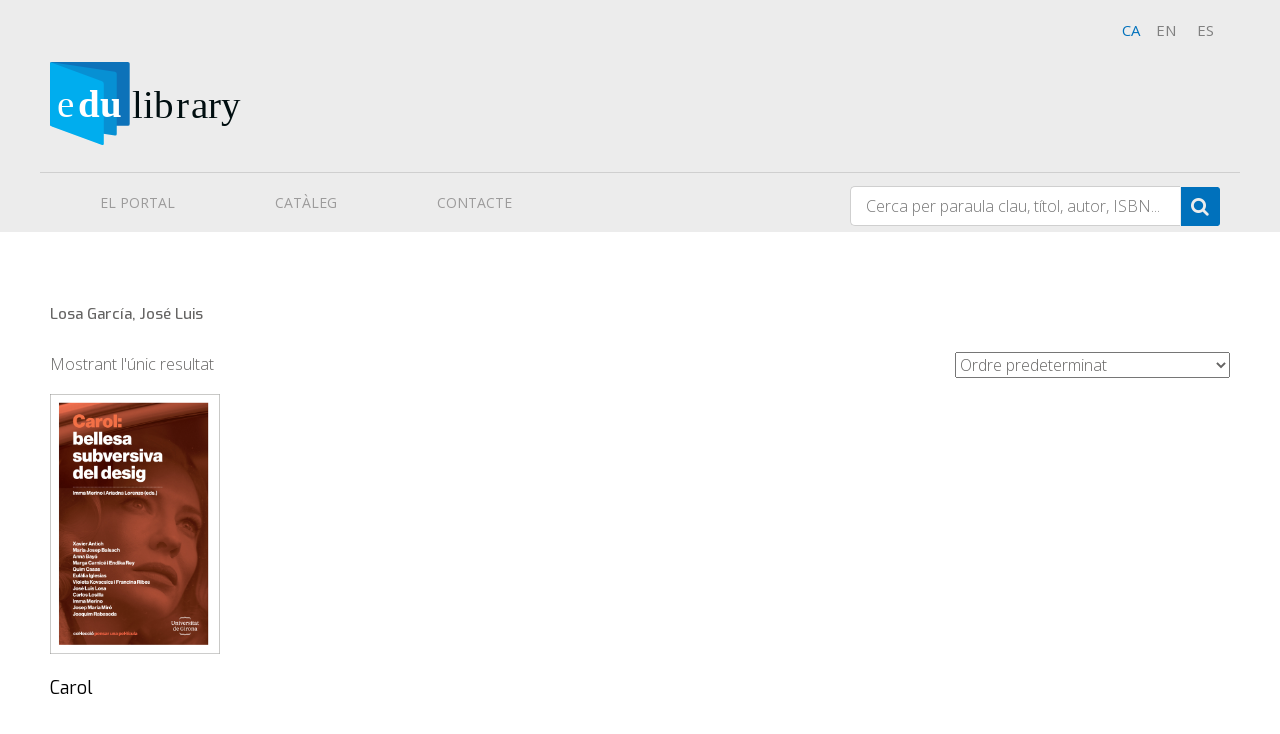

--- FILE ---
content_type: text/html; charset=UTF-8
request_url: https://edu-library.com/autors/losa-garca-jos-luis/
body_size: 10223
content:
<!doctype html>
<!--[if lt IE 7]> <html class="no-js ie6 oldie" lang="ca"> <![endif]-->
<!--[if IE 7]>    <html class="no-js ie7 oldie" lang="ca"> <![endif]-->
<!--[if IE 8]>    <html class="no-js ie8 oldie" lang="ca"> <![endif]-->
<!--[if gt IE 8]><!--> <html lang="ca"> <!--<![endif]-->
<head>
	<link rel="shortcut" href="https://edu-library.com/wp-content/uploads/sites/5/2018/06/fav.png" type="image/x-icon" />
<link rel="shortcut icon" href="https://edu-library.com/wp-content/uploads/sites/5/2018/06/fav.png" type="image/x-icon" />
	<meta http-equiv="X-UA-Compatible" content="IE=edge,chrome=1">
	<meta charset="UTF-8" />
	<meta name="viewport" content="width=device-width, minimum-scale=1.0, initial-scale=1.0, maximum-scale=4.0, user-scalable=yes" />	<link rel="alternate" type="application/rss+xml" title="Edu-Library RSS2 Feed" href="https://edu-library.com/feed/" />
	<link rel="pingback" href="https://edu-library.com/xmlrpc.php" />
	<title>Losa Garc&#xED;a, Jos&#xE9; Luis | Autors | Edu-Library</title>
		<meta name='robots' content='max-image-preview:large' />
	<style>img:is([sizes="auto" i], [sizes^="auto," i]) { contain-intrinsic-size: 3000px 1500px }</style>
	<link rel="alternate" type="application/rss+xml" title="Canal Edu-Library &raquo; Losa Garc&#xED;a, Jos&#xE9; Luis Autor" href="https://edu-library.com/autors/losa-garca-jos-luis/feed/" />
<script type="text/javascript">
/* <![CDATA[ */
window._wpemojiSettings = {"baseUrl":"https:\/\/s.w.org\/images\/core\/emoji\/15.1.0\/72x72\/","ext":".png","svgUrl":"https:\/\/s.w.org\/images\/core\/emoji\/15.1.0\/svg\/","svgExt":".svg","source":{"concatemoji":"https:\/\/edu-library.com\/wp-includes\/js\/wp-emoji-release.min.js?ver=6.8.1"}};
/*! This file is auto-generated */
!function(i,n){var o,s,e;function c(e){try{var t={supportTests:e,timestamp:(new Date).valueOf()};sessionStorage.setItem(o,JSON.stringify(t))}catch(e){}}function p(e,t,n){e.clearRect(0,0,e.canvas.width,e.canvas.height),e.fillText(t,0,0);var t=new Uint32Array(e.getImageData(0,0,e.canvas.width,e.canvas.height).data),r=(e.clearRect(0,0,e.canvas.width,e.canvas.height),e.fillText(n,0,0),new Uint32Array(e.getImageData(0,0,e.canvas.width,e.canvas.height).data));return t.every(function(e,t){return e===r[t]})}function u(e,t,n){switch(t){case"flag":return n(e,"\ud83c\udff3\ufe0f\u200d\u26a7\ufe0f","\ud83c\udff3\ufe0f\u200b\u26a7\ufe0f")?!1:!n(e,"\ud83c\uddfa\ud83c\uddf3","\ud83c\uddfa\u200b\ud83c\uddf3")&&!n(e,"\ud83c\udff4\udb40\udc67\udb40\udc62\udb40\udc65\udb40\udc6e\udb40\udc67\udb40\udc7f","\ud83c\udff4\u200b\udb40\udc67\u200b\udb40\udc62\u200b\udb40\udc65\u200b\udb40\udc6e\u200b\udb40\udc67\u200b\udb40\udc7f");case"emoji":return!n(e,"\ud83d\udc26\u200d\ud83d\udd25","\ud83d\udc26\u200b\ud83d\udd25")}return!1}function f(e,t,n){var r="undefined"!=typeof WorkerGlobalScope&&self instanceof WorkerGlobalScope?new OffscreenCanvas(300,150):i.createElement("canvas"),a=r.getContext("2d",{willReadFrequently:!0}),o=(a.textBaseline="top",a.font="600 32px Arial",{});return e.forEach(function(e){o[e]=t(a,e,n)}),o}function t(e){var t=i.createElement("script");t.src=e,t.defer=!0,i.head.appendChild(t)}"undefined"!=typeof Promise&&(o="wpEmojiSettingsSupports",s=["flag","emoji"],n.supports={everything:!0,everythingExceptFlag:!0},e=new Promise(function(e){i.addEventListener("DOMContentLoaded",e,{once:!0})}),new Promise(function(t){var n=function(){try{var e=JSON.parse(sessionStorage.getItem(o));if("object"==typeof e&&"number"==typeof e.timestamp&&(new Date).valueOf()<e.timestamp+604800&&"object"==typeof e.supportTests)return e.supportTests}catch(e){}return null}();if(!n){if("undefined"!=typeof Worker&&"undefined"!=typeof OffscreenCanvas&&"undefined"!=typeof URL&&URL.createObjectURL&&"undefined"!=typeof Blob)try{var e="postMessage("+f.toString()+"("+[JSON.stringify(s),u.toString(),p.toString()].join(",")+"));",r=new Blob([e],{type:"text/javascript"}),a=new Worker(URL.createObjectURL(r),{name:"wpTestEmojiSupports"});return void(a.onmessage=function(e){c(n=e.data),a.terminate(),t(n)})}catch(e){}c(n=f(s,u,p))}t(n)}).then(function(e){for(var t in e)n.supports[t]=e[t],n.supports.everything=n.supports.everything&&n.supports[t],"flag"!==t&&(n.supports.everythingExceptFlag=n.supports.everythingExceptFlag&&n.supports[t]);n.supports.everythingExceptFlag=n.supports.everythingExceptFlag&&!n.supports.flag,n.DOMReady=!1,n.readyCallback=function(){n.DOMReady=!0}}).then(function(){return e}).then(function(){var e;n.supports.everything||(n.readyCallback(),(e=n.source||{}).concatemoji?t(e.concatemoji):e.wpemoji&&e.twemoji&&(t(e.twemoji),t(e.wpemoji)))}))}((window,document),window._wpemojiSettings);
/* ]]> */
</script>
<link rel='stylesheet' id='woocommerce-pdf-frontend-css-css' href='https://edu-library.com/wp-content/plugins/woocommerce-pdf-invoice/assets/css/woocommerce-pdf-frontend-css.css?ver=5.0.7' type='text/css' media='all' />
<style id='wp-emoji-styles-inline-css' type='text/css'>

	img.wp-smiley, img.emoji {
		display: inline !important;
		border: none !important;
		box-shadow: none !important;
		height: 1em !important;
		width: 1em !important;
		margin: 0 0.07em !important;
		vertical-align: -0.1em !important;
		background: none !important;
		padding: 0 !important;
	}
</style>
<link rel='stylesheet' id='wp-block-library-css' href='https://edu-library.com/wp-includes/css/dist/block-library/style.min.css?ver=6.8.1' type='text/css' media='all' />
<style id='classic-theme-styles-inline-css' type='text/css'>
/*! This file is auto-generated */
.wp-block-button__link{color:#fff;background-color:#32373c;border-radius:9999px;box-shadow:none;text-decoration:none;padding:calc(.667em + 2px) calc(1.333em + 2px);font-size:1.125em}.wp-block-file__button{background:#32373c;color:#fff;text-decoration:none}
</style>
<style id='global-styles-inline-css' type='text/css'>
:root{--wp--preset--aspect-ratio--square: 1;--wp--preset--aspect-ratio--4-3: 4/3;--wp--preset--aspect-ratio--3-4: 3/4;--wp--preset--aspect-ratio--3-2: 3/2;--wp--preset--aspect-ratio--2-3: 2/3;--wp--preset--aspect-ratio--16-9: 16/9;--wp--preset--aspect-ratio--9-16: 9/16;--wp--preset--color--black: #000000;--wp--preset--color--cyan-bluish-gray: #abb8c3;--wp--preset--color--white: #ffffff;--wp--preset--color--pale-pink: #f78da7;--wp--preset--color--vivid-red: #cf2e2e;--wp--preset--color--luminous-vivid-orange: #ff6900;--wp--preset--color--luminous-vivid-amber: #fcb900;--wp--preset--color--light-green-cyan: #7bdcb5;--wp--preset--color--vivid-green-cyan: #00d084;--wp--preset--color--pale-cyan-blue: #8ed1fc;--wp--preset--color--vivid-cyan-blue: #0693e3;--wp--preset--color--vivid-purple: #9b51e0;--wp--preset--gradient--vivid-cyan-blue-to-vivid-purple: linear-gradient(135deg,rgba(6,147,227,1) 0%,rgb(155,81,224) 100%);--wp--preset--gradient--light-green-cyan-to-vivid-green-cyan: linear-gradient(135deg,rgb(122,220,180) 0%,rgb(0,208,130) 100%);--wp--preset--gradient--luminous-vivid-amber-to-luminous-vivid-orange: linear-gradient(135deg,rgba(252,185,0,1) 0%,rgba(255,105,0,1) 100%);--wp--preset--gradient--luminous-vivid-orange-to-vivid-red: linear-gradient(135deg,rgba(255,105,0,1) 0%,rgb(207,46,46) 100%);--wp--preset--gradient--very-light-gray-to-cyan-bluish-gray: linear-gradient(135deg,rgb(238,238,238) 0%,rgb(169,184,195) 100%);--wp--preset--gradient--cool-to-warm-spectrum: linear-gradient(135deg,rgb(74,234,220) 0%,rgb(151,120,209) 20%,rgb(207,42,186) 40%,rgb(238,44,130) 60%,rgb(251,105,98) 80%,rgb(254,248,76) 100%);--wp--preset--gradient--blush-light-purple: linear-gradient(135deg,rgb(255,206,236) 0%,rgb(152,150,240) 100%);--wp--preset--gradient--blush-bordeaux: linear-gradient(135deg,rgb(254,205,165) 0%,rgb(254,45,45) 50%,rgb(107,0,62) 100%);--wp--preset--gradient--luminous-dusk: linear-gradient(135deg,rgb(255,203,112) 0%,rgb(199,81,192) 50%,rgb(65,88,208) 100%);--wp--preset--gradient--pale-ocean: linear-gradient(135deg,rgb(255,245,203) 0%,rgb(182,227,212) 50%,rgb(51,167,181) 100%);--wp--preset--gradient--electric-grass: linear-gradient(135deg,rgb(202,248,128) 0%,rgb(113,206,126) 100%);--wp--preset--gradient--midnight: linear-gradient(135deg,rgb(2,3,129) 0%,rgb(40,116,252) 100%);--wp--preset--font-size--small: 13px;--wp--preset--font-size--medium: 20px;--wp--preset--font-size--large: 36px;--wp--preset--font-size--x-large: 42px;--wp--preset--spacing--20: 0.44rem;--wp--preset--spacing--30: 0.67rem;--wp--preset--spacing--40: 1rem;--wp--preset--spacing--50: 1.5rem;--wp--preset--spacing--60: 2.25rem;--wp--preset--spacing--70: 3.38rem;--wp--preset--spacing--80: 5.06rem;--wp--preset--shadow--natural: 6px 6px 9px rgba(0, 0, 0, 0.2);--wp--preset--shadow--deep: 12px 12px 50px rgba(0, 0, 0, 0.4);--wp--preset--shadow--sharp: 6px 6px 0px rgba(0, 0, 0, 0.2);--wp--preset--shadow--outlined: 6px 6px 0px -3px rgba(255, 255, 255, 1), 6px 6px rgba(0, 0, 0, 1);--wp--preset--shadow--crisp: 6px 6px 0px rgba(0, 0, 0, 1);}:where(.is-layout-flex){gap: 0.5em;}:where(.is-layout-grid){gap: 0.5em;}body .is-layout-flex{display: flex;}.is-layout-flex{flex-wrap: wrap;align-items: center;}.is-layout-flex > :is(*, div){margin: 0;}body .is-layout-grid{display: grid;}.is-layout-grid > :is(*, div){margin: 0;}:where(.wp-block-columns.is-layout-flex){gap: 2em;}:where(.wp-block-columns.is-layout-grid){gap: 2em;}:where(.wp-block-post-template.is-layout-flex){gap: 1.25em;}:where(.wp-block-post-template.is-layout-grid){gap: 1.25em;}.has-black-color{color: var(--wp--preset--color--black) !important;}.has-cyan-bluish-gray-color{color: var(--wp--preset--color--cyan-bluish-gray) !important;}.has-white-color{color: var(--wp--preset--color--white) !important;}.has-pale-pink-color{color: var(--wp--preset--color--pale-pink) !important;}.has-vivid-red-color{color: var(--wp--preset--color--vivid-red) !important;}.has-luminous-vivid-orange-color{color: var(--wp--preset--color--luminous-vivid-orange) !important;}.has-luminous-vivid-amber-color{color: var(--wp--preset--color--luminous-vivid-amber) !important;}.has-light-green-cyan-color{color: var(--wp--preset--color--light-green-cyan) !important;}.has-vivid-green-cyan-color{color: var(--wp--preset--color--vivid-green-cyan) !important;}.has-pale-cyan-blue-color{color: var(--wp--preset--color--pale-cyan-blue) !important;}.has-vivid-cyan-blue-color{color: var(--wp--preset--color--vivid-cyan-blue) !important;}.has-vivid-purple-color{color: var(--wp--preset--color--vivid-purple) !important;}.has-black-background-color{background-color: var(--wp--preset--color--black) !important;}.has-cyan-bluish-gray-background-color{background-color: var(--wp--preset--color--cyan-bluish-gray) !important;}.has-white-background-color{background-color: var(--wp--preset--color--white) !important;}.has-pale-pink-background-color{background-color: var(--wp--preset--color--pale-pink) !important;}.has-vivid-red-background-color{background-color: var(--wp--preset--color--vivid-red) !important;}.has-luminous-vivid-orange-background-color{background-color: var(--wp--preset--color--luminous-vivid-orange) !important;}.has-luminous-vivid-amber-background-color{background-color: var(--wp--preset--color--luminous-vivid-amber) !important;}.has-light-green-cyan-background-color{background-color: var(--wp--preset--color--light-green-cyan) !important;}.has-vivid-green-cyan-background-color{background-color: var(--wp--preset--color--vivid-green-cyan) !important;}.has-pale-cyan-blue-background-color{background-color: var(--wp--preset--color--pale-cyan-blue) !important;}.has-vivid-cyan-blue-background-color{background-color: var(--wp--preset--color--vivid-cyan-blue) !important;}.has-vivid-purple-background-color{background-color: var(--wp--preset--color--vivid-purple) !important;}.has-black-border-color{border-color: var(--wp--preset--color--black) !important;}.has-cyan-bluish-gray-border-color{border-color: var(--wp--preset--color--cyan-bluish-gray) !important;}.has-white-border-color{border-color: var(--wp--preset--color--white) !important;}.has-pale-pink-border-color{border-color: var(--wp--preset--color--pale-pink) !important;}.has-vivid-red-border-color{border-color: var(--wp--preset--color--vivid-red) !important;}.has-luminous-vivid-orange-border-color{border-color: var(--wp--preset--color--luminous-vivid-orange) !important;}.has-luminous-vivid-amber-border-color{border-color: var(--wp--preset--color--luminous-vivid-amber) !important;}.has-light-green-cyan-border-color{border-color: var(--wp--preset--color--light-green-cyan) !important;}.has-vivid-green-cyan-border-color{border-color: var(--wp--preset--color--vivid-green-cyan) !important;}.has-pale-cyan-blue-border-color{border-color: var(--wp--preset--color--pale-cyan-blue) !important;}.has-vivid-cyan-blue-border-color{border-color: var(--wp--preset--color--vivid-cyan-blue) !important;}.has-vivid-purple-border-color{border-color: var(--wp--preset--color--vivid-purple) !important;}.has-vivid-cyan-blue-to-vivid-purple-gradient-background{background: var(--wp--preset--gradient--vivid-cyan-blue-to-vivid-purple) !important;}.has-light-green-cyan-to-vivid-green-cyan-gradient-background{background: var(--wp--preset--gradient--light-green-cyan-to-vivid-green-cyan) !important;}.has-luminous-vivid-amber-to-luminous-vivid-orange-gradient-background{background: var(--wp--preset--gradient--luminous-vivid-amber-to-luminous-vivid-orange) !important;}.has-luminous-vivid-orange-to-vivid-red-gradient-background{background: var(--wp--preset--gradient--luminous-vivid-orange-to-vivid-red) !important;}.has-very-light-gray-to-cyan-bluish-gray-gradient-background{background: var(--wp--preset--gradient--very-light-gray-to-cyan-bluish-gray) !important;}.has-cool-to-warm-spectrum-gradient-background{background: var(--wp--preset--gradient--cool-to-warm-spectrum) !important;}.has-blush-light-purple-gradient-background{background: var(--wp--preset--gradient--blush-light-purple) !important;}.has-blush-bordeaux-gradient-background{background: var(--wp--preset--gradient--blush-bordeaux) !important;}.has-luminous-dusk-gradient-background{background: var(--wp--preset--gradient--luminous-dusk) !important;}.has-pale-ocean-gradient-background{background: var(--wp--preset--gradient--pale-ocean) !important;}.has-electric-grass-gradient-background{background: var(--wp--preset--gradient--electric-grass) !important;}.has-midnight-gradient-background{background: var(--wp--preset--gradient--midnight) !important;}.has-small-font-size{font-size: var(--wp--preset--font-size--small) !important;}.has-medium-font-size{font-size: var(--wp--preset--font-size--medium) !important;}.has-large-font-size{font-size: var(--wp--preset--font-size--large) !important;}.has-x-large-font-size{font-size: var(--wp--preset--font-size--x-large) !important;}
:where(.wp-block-post-template.is-layout-flex){gap: 1.25em;}:where(.wp-block-post-template.is-layout-grid){gap: 1.25em;}
:where(.wp-block-columns.is-layout-flex){gap: 2em;}:where(.wp-block-columns.is-layout-grid){gap: 2em;}
:root :where(.wp-block-pullquote){font-size: 1.5em;line-height: 1.6;}
</style>
<link rel='stylesheet' id='rs-plugin-settings-css' href='https://edu-library.com/wp-content/plugins/revslider/public/assets/css/rs6.css?ver=6.2.23' type='text/css' media='all' />
<style id='rs-plugin-settings-inline-css' type='text/css'>
#rs-demo-id {}
</style>
<link rel='stylesheet' id='woocommerce-layout-css' href='https://edu-library.com/wp-content/plugins/woocommerce/assets/css/woocommerce-layout.css?ver=9.8.6' type='text/css' media='all' />
<link rel='stylesheet' id='woocommerce-smallscreen-css' href='https://edu-library.com/wp-content/plugins/woocommerce/assets/css/woocommerce-smallscreen.css?ver=9.8.6' type='text/css' media='only screen and (max-width: 768px)' />
<link rel='stylesheet' id='woocommerce-general-css' href='https://edu-library.com/wp-content/plugins/woocommerce/assets/css/woocommerce.css?ver=9.8.6' type='text/css' media='all' />
<style id='woocommerce-inline-inline-css' type='text/css'>
.woocommerce form .form-row .required { visibility: visible; }
</style>
<link rel='stylesheet' id='cmplz-general-css' href='https://edu-library.com/wp-content/plugins/complianz-gdpr/assets/css/cookieblocker.min.css?ver=1745574148' type='text/css' media='all' />
<link rel='stylesheet' id='brands-styles-css' href='https://edu-library.com/wp-content/plugins/woocommerce/assets/css/brands.css?ver=9.8.6' type='text/css' media='all' />
<link rel='stylesheet' id='edulibrary-theme-css' href='https://edu-library.com/wp-content/themes/edulibrary-frame/style.css?ver=6.8.1' type='text/css' media='all' />
<link rel='stylesheet' id='theme-global-css' href='https://edu-library.com/wp-content/themes/ultimatum/assets/css/theme.global.css?ver=6.8.1' type='text/css' media='all' />
<link rel='stylesheet' id='font-awesome-css' href='https://edu-library.com/wp-content/themes/ultimatum/assets/css/font-awesome.min.css?ver=6.8.1' type='text/css' media='all' />
<link rel='stylesheet' id='ult_core_template_2-css' href='https://edu-library.com/wp-content/uploads/sites/5/edu-library-frame/template_2.css?ver=6.8.1' type='text/css' media='all' />
<link rel='stylesheet' id='ult_core_layout_1-css' href='https://edu-library.com/wp-content/uploads/sites/5/edu-library-frame/layout_1.css?ver=6.8.1' type='text/css' media='all' />
<link rel='stylesheet' id='subscribe-forms-css-css' href='https://edu-library.com/wp-content/plugins/easy-social-share-buttons3/assets/modules/subscribe-forms.css?ver=10.2' type='text/css' media='all' />
<link rel='stylesheet' id='click2tweet-css-css' href='https://edu-library.com/wp-content/plugins/easy-social-share-buttons3/assets/modules/click-to-tweet.css?ver=10.2' type='text/css' media='all' />
<link rel='stylesheet' id='easy-social-share-buttons-css' href='https://edu-library.com/wp-content/plugins/easy-social-share-buttons3/assets/css/easy-social-share-buttons.css?ver=10.2' type='text/css' media='all' />
<link rel='stylesheet' id='vc_plugin_table_style_css-css' href='https://edu-library.com/wp-content/plugins/easy-tables-vc/assets/css/style.css?ver=1.0.0' type='text/css' media='all' />
<link rel='stylesheet' id='vc_plugin_themes_css-css' href='https://edu-library.com/wp-content/plugins/easy-tables-vc/assets/css/themes.css?ver=6.8.1' type='text/css' media='all' />
<link rel='stylesheet' id='template_custom_2-css' href='https://edu-library.com/wp-content/uploads/sites/5/edu-library-frame/template_custom_2.css?ver=6.8.1' type='text/css' media='all' />
<link rel='stylesheet' id='ubermenu-css' href='https://edu-library.com/wp-content/plugins/ubermenu/pro/assets/css/ubermenu.min.css?ver=3.3.1.1' type='text/css' media='all' />
<link rel='stylesheet' id='ubermenu-font-awesome-css' href='https://edu-library.com/wp-content/plugins/ubermenu/assets/css/fontawesome/css/font-awesome.min.css?ver=4.3' type='text/css' media='all' />
<link rel='stylesheet' id='bsf-Defaults-css' href='https://edu-library.com/wp-content/uploads/sites/5/smile_fonts/Defaults/Defaults.css?ver=3.20.3' type='text/css' media='all' />
<script type="text/javascript" src="https://edu-library.com/wp-includes/js/jquery/jquery.min.js?ver=3.7.1" id="jquery-core-js"></script>
<script type="text/javascript" src="https://edu-library.com/wp-includes/js/jquery/jquery-migrate.min.js?ver=3.4.1" id="jquery-migrate-js"></script>
<script type="text/javascript" src="https://edu-library.com/wp-content/plugins/revslider/public/assets/js/rbtools.min.js?ver=6.2.23" id="tp-tools-js"></script>
<script type="text/javascript" src="https://edu-library.com/wp-content/plugins/revslider/public/assets/js/rs6.min.js?ver=6.2.23" id="revmin-js"></script>
<script type="text/javascript" src="https://edu-library.com/wp-content/plugins/woocommerce/assets/js/jquery-blockui/jquery.blockUI.min.js?ver=2.7.0-wc.9.8.6" id="jquery-blockui-js" data-wp-strategy="defer"></script>
<script type="text/javascript" id="wc-add-to-cart-js-extra">
/* <![CDATA[ */
var wc_add_to_cart_params = {"ajax_url":"\/wp-admin\/admin-ajax.php","wc_ajax_url":"\/?wc-ajax=%%endpoint%%","i18n_view_cart":"Visualitza la cistella","cart_url":"https:\/\/edu-library.com","is_cart":"","cart_redirect_after_add":"no"};
/* ]]> */
</script>
<script type="text/javascript" src="https://edu-library.com/wp-content/plugins/woocommerce/assets/js/frontend/add-to-cart.min.js?ver=9.8.6" id="wc-add-to-cart-js" data-wp-strategy="defer"></script>
<script type="text/javascript" src="https://edu-library.com/wp-content/plugins/woocommerce/assets/js/js-cookie/js.cookie.min.js?ver=2.1.4-wc.9.8.6" id="js-cookie-js" defer="defer" data-wp-strategy="defer"></script>
<script type="text/javascript" id="woocommerce-js-extra">
/* <![CDATA[ */
var woocommerce_params = {"ajax_url":"\/wp-admin\/admin-ajax.php","wc_ajax_url":"\/?wc-ajax=%%endpoint%%","i18n_password_show":"Mostra la contrasenya","i18n_password_hide":"Amaga la contrasenya"};
/* ]]> */
</script>
<script type="text/javascript" src="https://edu-library.com/wp-content/plugins/woocommerce/assets/js/frontend/woocommerce.min.js?ver=9.8.6" id="woocommerce-js" defer="defer" data-wp-strategy="defer"></script>
<script type="text/javascript" src="https://edu-library.com/wp-content/plugins/js_composer/assets/js/vendors/woocommerce-add-to-cart.js?ver=8.4.1" id="vc_woocommerce-add-to-cart-js-js"></script>
<script type="text/javascript" src="https://edu-library.com/wp-content/themes/ultimatum/assets/js/plugins/holder.js?ver=1.9.0" id="holder-js"></script>
<script></script><link rel="https://api.w.org/" href="https://edu-library.com/wp-json/" /><link rel="EditURI" type="application/rsd+xml" title="RSD" href="https://edu-library.com/xmlrpc.php?rsd" />
<meta name="generator" content="WordPress 6.8.1" />
<meta name="generator" content="WooCommerce 9.8.6" />
<meta name="generator" content="WPML ver:4.7.3 stt:8,1,2;" />
<style id="ubermenu-custom-generated-css">
/** UberMenu Custom Menu Styles (Customizer) **/
/* main */
 .ubermenu-main.ubermenu-transition-fade .ubermenu-item .ubermenu-submenu-drop { margin-top:0; }
 .ubermenu-main .ubermenu-item-level-0 > .ubermenu-target { color:#9c9b9b; }


/* Status: Loaded from Transient */

</style><script src="https://sis-t.redsys.es:25443/sis/NC/sandbox/redsysV3.js"></script>	<noscript><style>.woocommerce-product-gallery{ opacity: 1 !important; }</style></noscript>
	<meta name="generator" content="Powered by WPBakery Page Builder - drag and drop page builder for WordPress."/>
<meta name="generator" content="Powered by Slider Revolution 6.2.23 - responsive, Mobile-Friendly Slider Plugin for WordPress with comfortable drag and drop interface." />
<script type="text/javascript">function setREVStartSize(e){
			//window.requestAnimationFrame(function() {				 
				window.RSIW = window.RSIW===undefined ? window.innerWidth : window.RSIW;	
				window.RSIH = window.RSIH===undefined ? window.innerHeight : window.RSIH;	
				try {								
					var pw = document.getElementById(e.c).parentNode.offsetWidth,
						newh;
					pw = pw===0 || isNaN(pw) ? window.RSIW : pw;
					e.tabw = e.tabw===undefined ? 0 : parseInt(e.tabw);
					e.thumbw = e.thumbw===undefined ? 0 : parseInt(e.thumbw);
					e.tabh = e.tabh===undefined ? 0 : parseInt(e.tabh);
					e.thumbh = e.thumbh===undefined ? 0 : parseInt(e.thumbh);
					e.tabhide = e.tabhide===undefined ? 0 : parseInt(e.tabhide);
					e.thumbhide = e.thumbhide===undefined ? 0 : parseInt(e.thumbhide);
					e.mh = e.mh===undefined || e.mh=="" || e.mh==="auto" ? 0 : parseInt(e.mh,0);		
					if(e.layout==="fullscreen" || e.l==="fullscreen") 						
						newh = Math.max(e.mh,window.RSIH);					
					else{					
						e.gw = Array.isArray(e.gw) ? e.gw : [e.gw];
						for (var i in e.rl) if (e.gw[i]===undefined || e.gw[i]===0) e.gw[i] = e.gw[i-1];					
						e.gh = e.el===undefined || e.el==="" || (Array.isArray(e.el) && e.el.length==0)? e.gh : e.el;
						e.gh = Array.isArray(e.gh) ? e.gh : [e.gh];
						for (var i in e.rl) if (e.gh[i]===undefined || e.gh[i]===0) e.gh[i] = e.gh[i-1];
											
						var nl = new Array(e.rl.length),
							ix = 0,						
							sl;					
						e.tabw = e.tabhide>=pw ? 0 : e.tabw;
						e.thumbw = e.thumbhide>=pw ? 0 : e.thumbw;
						e.tabh = e.tabhide>=pw ? 0 : e.tabh;
						e.thumbh = e.thumbhide>=pw ? 0 : e.thumbh;					
						for (var i in e.rl) nl[i] = e.rl[i]<window.RSIW ? 0 : e.rl[i];
						sl = nl[0];									
						for (var i in nl) if (sl>nl[i] && nl[i]>0) { sl = nl[i]; ix=i;}															
						var m = pw>(e.gw[ix]+e.tabw+e.thumbw) ? 1 : (pw-(e.tabw+e.thumbw)) / (e.gw[ix]);					
						newh =  (e.gh[ix] * m) + (e.tabh + e.thumbh);
					}				
					if(window.rs_init_css===undefined) window.rs_init_css = document.head.appendChild(document.createElement("style"));					
					document.getElementById(e.c).height = newh+"px";
					window.rs_init_css.innerHTML += "#"+e.c+"_wrapper { height: "+newh+"px }";				
				} catch(e){
					console.log("Failure at Presize of Slider:" + e)
				}					   
			//});
		  };</script>
<noscript><style> .wpb_animate_when_almost_visible { opacity: 1; }</style></noscript>	
	<script type="text/javascript">
//<![CDATA[
var pptheme = 'facebook';
//]]>
</script>	 
</head>
<body data-cmplz=1 class="archive tax-autors term-losa-garca-jos-luis term-5165 wp-theme-ultimatum wp-child-theme-edulibrary-frame theme-ultimatum woocommerce woocommerce-page woocommerce-no-js essb-10.2 wpb-js-composer js-comp-ver-8.4.1 vc_responsive  ut-tbs3-default ut-layout-full-layout">
<div class="clear"></div>
<header class="headwrapper">
<div class="ult-wrapper wrapper " id="wrapper-2">

<div class="ult-container  container " id="container-2">
<div class="row">
		<div class="ult-column col-md-12 " id="col-2-1">
			<div class="colwrapper"><div id="idiomes"><div id="ca">ca</a></div><div id="en"><a href="https://edu-library.com/en/">en</a></div><div id="es"><a href="https://edu-library.com/es/">es</a></div></div><div class="widget_text widget widget_custom_html inner-container"><div class="textwidget custom-html-widget"></div></div></div>
		</div>
		</div></div>
</div>
<div class="ult-wrapper wrapper " id="wrapper-4">

<div class="ult-container  container " id="container-4">
<div class="row">
		<div class="ult-column col-md-12 " id="col-4-1">
			<div class="colwrapper"><div id="logo-container" class="logohead"><h1><a href="https://edu-library.com" class="logo"><img src="https://edu-library.com/wp-content/uploads/sites/5/2018/11/Asset-1.svg" alt="Edu-Library" class="img-responsive"/></a></h1></div></div>
		</div>
		</div></div>
</div>
<div class="ult-wrapper wrapper " id="wrapper-6">

<div class="ult-container  container " id="container-6">
<div class="row">
		<div class="ult-column col-md-8 " id="col-6-1">
			<div class="colwrapper"><div class="widget ubermenu_navigation_widget-class inner-container">
<!-- UberMenu [Configuration:main] [Theme Loc:primary-menu] [Integration:auto] -->
<a class="ubermenu-responsive-toggle ubermenu-responsive-toggle-main ubermenu-skin-none ubermenu-loc-primary-menu ubermenu-responsive-toggle-content-align-left ubermenu-responsive-toggle-align-full " data-ubermenu-target="ubermenu-main-16-primary-menu-2"><i class="fa fa-bars"></i>Menu</a><nav id="ubermenu-main-16-primary-menu-2" class="ubermenu ubermenu-nojs ubermenu-main ubermenu-menu-16 ubermenu-loc-primary-menu ubermenu-responsive ubermenu-responsive-default ubermenu-responsive-collapse ubermenu-horizontal ubermenu-transition-shift ubermenu-trigger-hover_intent ubermenu-skin-none  ubermenu-bar-align-left ubermenu-items-align-left ubermenu-bound ubermenu-disable-submenu-scroll ubermenu-sub-indicators ubermenu-retractors-responsive"><ul id="ubermenu-nav-main-16-primary-menu" class="ubermenu-nav"><li id="menu-item-18" class="ubermenu-item ubermenu-item-type-post_type ubermenu-item-object-page ubermenu-item-18 ubermenu-item-level-0 ubermenu-column ubermenu-column-auto" ><a class="ubermenu-target ubermenu-item-layout-default ubermenu-item-layout-text_only" href="https://edu-library.com/el-portal/" tabindex="0"><span class="ubermenu-target-title ubermenu-target-text">EL PORTAL</span></a></li><li id="menu-item-17" class="ubermenu-item ubermenu-item-type-post_type ubermenu-item-object-page ubermenu-item-17 ubermenu-item-level-0 ubermenu-column ubermenu-column-auto" ><a class="ubermenu-target ubermenu-item-layout-default ubermenu-item-layout-text_only" href="https://edu-library.com/cataleg/" tabindex="0"><span class="ubermenu-target-title ubermenu-target-text">CATÀLEG</span></a></li><li id="menu-item-16" class="ubermenu-item ubermenu-item-type-post_type ubermenu-item-object-page ubermenu-item-16 ubermenu-item-level-0 ubermenu-column ubermenu-column-auto" ><a class="ubermenu-target ubermenu-item-layout-default ubermenu-item-layout-text_only" href="https://edu-library.com/contacte/" tabindex="0"><span class="ubermenu-target-title ubermenu-target-text">CONTACTE</span></a></li></ul></nav>
<!-- End UberMenu -->
</div></div>
		</div>
		<div class="ult-column col-md-4 " id="col-6-2">
			<div class="colwrapper"><div class="widget_text widget widget_custom_html inner-container"><div class="textwidget custom-html-widget"><div class="searchbox" >
<form role="search" class="cercadordocumenta" method="get" id="searchform" action="https://edu-library.com/">
    <div>
        <input type="text" value="" name="s" id="s" placeholder="Cerca per paraula clau, t&iacute;tol, autor, ISBN..." />
        <button type="submit" id="searchsubmit"><i class="fa fa-search"></i></button>
    </div>
</form></div></div></div></div>
		</div>
		</div></div>
</div>
</header>
<div id="primary" class="content-area"><main id="main" class="site-main" role="main"><div class="bodywrapper" id="bodywrapper"><div class="ult-wrapper wrapper " id="wrapper-2"><div class="ult-container  container " id="container-2"><div class="row"><div class="ult-column col-md-12 " id="col-2-1"><nav class="woocommerce-breadcrumb" aria-label="Breadcrumb"><a href="https://edu-library.com">Inici</a>&nbsp;&#47;&nbsp;Autors&nbsp;&#47;&nbsp;Losa Garc&#xED;a, Jos&#xE9; Luis</nav><header class="woocommerce-products-header">
			<h1 class="woocommerce-products-header__title page-title">Losa Garc&#xED;a, Jos&#xE9; Luis</h1>
	
	</header>
<div class="woocommerce-notices-wrapper"></div><p class="woocommerce-result-count" >
	Mostrant l'únic resultat</p>
<form class="woocommerce-ordering" method="get">
		<select
		name="orderby"
		class="orderby"
					aria-label="Comanda de la botiga"
			>
					<option value="menu_order"  selected='selected'>Ordre predeterminat</option>
					<option value="popularity" >Ordena per popularitat</option>
					<option value="date" >Ordena per més recent</option>
					<option value="price" >Ordena per preu: de menor a major</option>
					<option value="price-desc" >Ordena per preu: de major a menor</option>
			</select>
	<input type="hidden" name="paged" value="1" />
	</form>
<ul class="products columns-4">
<li class="post-4111 product type-product status-publish product_cat-uncategorized tematiques-arts tematiques-cinema tematiques-estudis-de-genere-dones tematiques-estudis-homosexuals tematiques-estudis-sobre-lesbianes tematiques-estudis-de-genere tematiques-grups-socials tematiques-grups-de-genere tematiques-societat-i-ciencies-socials tematiques-societat-i-cultura-general tematiques-televisio-i-radio autors-antich-valero-xavier autors-balsach-peig-maria-josep autors-bay-duran-anna autors-carnic-mur-marga autors-casas-moliner-quim autors-iglesias-huix-eulalia autors-kovacsics-grisola-violeta autors-lorenzo-sunyer-ariadna autors-losa-garca-jos-luis autors-losilla-alcalde-carlos autors-merino-serrat-imma autors-mir-i-coromina-josep-maria autors-rabaseda-i-matas-joaquim autors-rey-benito-endika autors-ribes-perics-francina-maria entry post-inner first instock product-type-simple">
	<a href="https://edu-library.com/producte/carol/" class="woocommerce-LoopProduct-link woocommerce-loop-product__link"><div class="imagewrapper"><img src='https://www.documentauniversitaria.com/wp-media/portades/9788499844800.jpg' /></div><h2 class='woocommerce-loop-product__title'>Carol</h2><div class='autors'><a href='https://edu-library.com/autors/antich-valero-xavier/'>Antich Valero, Xavier</a></div></li>
</ul>
</div></div></div></div></div><footer class="footwrapper">
<div class="ult-wrapper wrapper " id="wrapper-7">

<div class="ult-container  container " id="container-7">
<div class="row">
		<div class="ult-column col-md-3 " id="col-7-1">
			<div class="colwrapper"><div class="widget_text widget widget_custom_html inner-container"><div class="textwidget custom-html-widget"><div class="col-md-2"> <img class="iconftr" style="float: left;" src="https://edu-library.com/wp-content/uploads/sites/5/2018/06/ic2.png" alt="Direcció"></div>

<div class="col-md-10 textfooter" style="padding: 7px 0px 0px 5px;"> &nbsp;Parc Científic i Tecnològic de la UdG<br>
&nbsp;Edifici Giroempren - Despatx A1.18. <br>
&nbsp;C/ Pic de Peguera 11. 17003, Girona</div>
<br><br></div></div></div>
		</div>
		<div class="ult-column col-md-3 " id="col-7-2">
			<div class="colwrapper"><div class="widget_text widget widget_custom_html inner-container"><div class="textwidget custom-html-widget"><div class="col-md-2"> <img class="iconftr" style="float: left; size: 80%;" src="https://edu-library.com/wp-content/uploads/sites/5/2018/06/EDU-LIBRARY_180525_1_p.png" alt="Contacta"></div>
<div class="col-md-10 textfooter" style="padding: 7px 0px 0px 5px;">
	&nbsp;<a href="tel:902440012">+34 902 44 00 12 </a><br>
&nbsp;Per qualsevol cosa no dubtis<br>&nbsp; a trucar-nos</div>
<br><br></div></div></div>
		</div>
		<div class="ult-column col-md-3 " id="col-7-3">
			<div class="colwrapper"><div class="widget_text widget widget_custom_html inner-container"><div class="textwidget custom-html-widget"><div class="col-md-2"> <img class="iconftr" style="float: left; width: 41px;" src="https://edu-library.com/wp-content/uploads/sites/5/2018/06/ic3.png" alt="Horari"></div>

<div class="col-md-10 textfooter" style="padding: 7px 0px 0px 5px;">
&nbsp;&nbsp;De dilluns a divendres 
de 9h a 14h<br>&nbsp;&nbsp;Per visites demanar cita prèvia</div>
<br><br></div></div></div>
		</div>
		<div class="ult-column col-md-3 " id="col-7-4">
			<div class="colwrapper"><div class="widget_text widget widget_custom_html inner-container"><div class="textwidget custom-html-widget">Amb la col·laboració de:
<br>
<img class="logogene" src="https://edu-library.com/wp-content/uploads/sites/5/2018/10/Recurso-1logof.svg" alt="Generalitat de Cataunya"></div></div></div>
		</div>
		</div></div>
</div>
<div class="ult-wrapper wrapper " id="wrapper-8">

<div class="ult-container  container " id="container-8">
<div class="row">
		<div class="ult-column col-md-8 " id="col-8-1">
			<div class="colwrapper"><div class="widget_text widget widget_custom_html inner-container"><div class="textwidget custom-html-widget"><div class="linksfooter"><a href="https://www.edu-library.com/avis-legal/" target="_blank">AVÍS LEGAL</a> 
&nbsp;&nbsp;&nbsp;
		<a href="https://www.edu-library.com/politica-de-privacitat/" target="_blank">POLÍTICA DE PRIVACITAT</a>
	&nbsp;&nbsp;&nbsp;
<a href="https://www.edu-library.com/politica-de-cookies/" target="_blank">POLÍTICA DE COOKIES</a>
</div></div></div></div>
		</div>
		<div class="ult-column col-md-4 " id="col-8-2">
			<div class="colwrapper"> <div class="copyright"><span style="color: #9c9b9b; font-weight: 500;"> Edicions A Petició, SL </span> <span style="color: #9c9b9b;">· © </span><span style="color: #9c9b9b;">2026</2629000><div class="widget_text widget widget_custom_html inner-container"><div class="textwidget custom-html-widget"><div class="copyright"></div></div></div></div>
		</div>
		</div></div>
</div>
</footer>
<script type="speculationrules">
{"prefetch":[{"source":"document","where":{"and":[{"href_matches":"\/*"},{"not":{"href_matches":["\/wp-*.php","\/wp-admin\/*","\/wp-content\/uploads\/sites\/5\/*","\/wp-content\/*","\/wp-content\/plugins\/*","\/wp-content\/themes\/edulibrary-frame\/*","\/wp-content\/themes\/ultimatum\/*","\/*\\?(.+)"]}},{"not":{"selector_matches":"a[rel~=\"nofollow\"]"}},{"not":{"selector_matches":".no-prefetch, .no-prefetch a"}}]},"eagerness":"conservative"}]}
</script>
<script type="application/ld+json">{"@context":"https:\/\/schema.org\/","@type":"BreadcrumbList","itemListElement":[{"@type":"ListItem","position":1,"item":{"name":"Inici","@id":"https:\/\/edu-library.com"}},{"@type":"ListItem","position":2,"item":{"name":"Autors","@id":"https:\/\/edu-library.com\/autors\/losa-garca-jos-luis\/"}},{"@type":"ListItem","position":3,"item":{"name":"Losa Garc&amp;#xED;a, Jos&amp;#xE9; Luis","@id":"https:\/\/edu-library.com\/autors\/losa-garca-jos-luis\/"}}]}</script>	<script type='text/javascript'>
		(function () {
			var c = document.body.className;
			c = c.replace(/woocommerce-no-js/, 'woocommerce-js');
			document.body.className = c;
		})();
	</script>
	<link rel='stylesheet' id='wc-blocks-style-css' href='https://edu-library.com/wp-content/plugins/woocommerce/assets/client/blocks/wc-blocks.css?ver=wc-9.8.6' type='text/css' media='all' />
<script type="text/javascript" src="https://edu-library.com/wp-content/themes/ultimatum/assets/js/theme.global.tbs3.min.js?ver=2" id="theme-global-3-js"></script>
<script type="text/javascript" id="cart-widget-js-extra">
/* <![CDATA[ */
var actions = {"is_lang_switched":"0","force_reset":"0"};
/* ]]> */
</script>
<script type="text/javascript" src="https://edu-library.com/wp-content/plugins/woocommerce-multilingual/res/js/cart_widget.min.js?ver=5.4.4" id="cart-widget-js" defer="defer" data-wp-strategy="defer"></script>
<script type="text/javascript" src="https://edu-library.com/wp-content/plugins/easy-social-share-buttons3/assets/modules/subscribe-forms.js?ver=10.2" id="subscribe-forms-js-js"></script>
<script type="text/javascript" src="https://edu-library.com/wp-content/plugins/easy-social-share-buttons3/assets/js/essb-core.js?ver=10.2" id="easy-social-share-buttons-core-js"></script>
<script type="text/javascript" id="easy-social-share-buttons-core-js-after">
/* <![CDATA[ */
var essb_settings = {"ajax_url":"https:\/\/edu-library.com\/wp-admin\/admin-ajax.php","essb3_nonce":"a450db6ead","essb3_plugin_url":"https:\/\/edu-library.com\/wp-content\/plugins\/easy-social-share-buttons3","essb3_stats":false,"essb3_ga":false,"essb3_ga_ntg":false,"blog_url":"https:\/\/edu-library.com\/","post_id":"4111"};
/* ]]> */
</script>
<script type="text/javascript" src="https://edu-library.com/wp-content/plugins/woocommerce/assets/js/sourcebuster/sourcebuster.min.js?ver=9.8.6" id="sourcebuster-js-js"></script>
<script type="text/javascript" id="wc-order-attribution-js-extra">
/* <![CDATA[ */
var wc_order_attribution = {"params":{"lifetime":1.0e-5,"session":30,"base64":false,"ajaxurl":"https:\/\/edu-library.com\/wp-admin\/admin-ajax.php","prefix":"wc_order_attribution_","allowTracking":true},"fields":{"source_type":"current.typ","referrer":"current_add.rf","utm_campaign":"current.cmp","utm_source":"current.src","utm_medium":"current.mdm","utm_content":"current.cnt","utm_id":"current.id","utm_term":"current.trm","utm_source_platform":"current.plt","utm_creative_format":"current.fmt","utm_marketing_tactic":"current.tct","session_entry":"current_add.ep","session_start_time":"current_add.fd","session_pages":"session.pgs","session_count":"udata.vst","user_agent":"udata.uag"}};
/* ]]> */
</script>
<script type="text/javascript" src="https://edu-library.com/wp-content/plugins/woocommerce/assets/js/frontend/order-attribution.min.js?ver=9.8.6" id="wc-order-attribution-js"></script>
<script type="text/javascript" id="ubermenu-js-extra">
/* <![CDATA[ */
var ubermenu_data = {"remove_conflicts":"on","reposition_on_load":"off","intent_delay":"300","intent_interval":"100","intent_threshold":"7","scrollto_offset":"50","scrollto_duration":"1000","responsive_breakpoint":"959","accessible":"on","retractor_display_strategy":"responsive","touch_off_close":"on","collapse_after_scroll":"on","v":"3.3.1.1","configurations":["main"],"ajax_url":"https:\/\/edu-library.com\/wp-admin\/admin-ajax.php","plugin_url":"https:\/\/edu-library.com\/wp-content\/plugins\/ubermenu\/","disable_mobile":"off","prefix_boost":"","aria_role_navigation":"off","aria_expanded":"off","aria_hidden":"off","aria_controls":"","aria_responsive_toggle":"off","theme_locations":{"primary-menu":"Edu-library Frame Default Menu","secondary-menu":"Edu-library Frame Secondary Menu"}};
/* ]]> */
</script>
<script type="text/javascript" src="https://edu-library.com/wp-content/plugins/ubermenu/assets/js/ubermenu.min.js?ver=3.3.1.1" id="ubermenu-js"></script>
<script type="text/javascript" id="wpcev-frontend-js-extra">
/* <![CDATA[ */
var wpcev_vars = {"new_tab":"yes"};
/* ]]> */
</script>
<script type="text/javascript" src="https://edu-library.com/wp-content/plugins/wpc-external-variations/assets/js/frontend.js?ver=1.0.4" id="wpcev-frontend-js"></script>
			<script data-category="functional">
											</script>
			<script></script><script type="text/javascript"></script>
</body>
</html>
